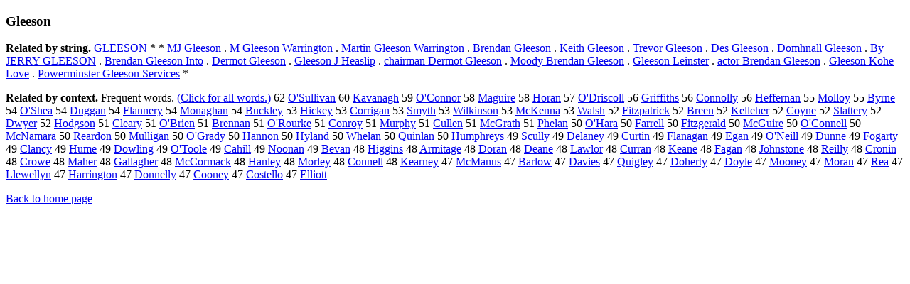

--- FILE ---
content_type: text/html; charset=UTF-8
request_url: https://www.cis.lmu.de/schuetze/e/e/eG/eGl/eGle/OtHeR/eGleeson.html
body_size: 11874
content:
<!DOCTYPE html PUBLIC "-//W3C//DTD XHTML 1.0 Transitional//EN""http://www.w3.org/TR/xhtml1/DTD/xhtml1-transitional.dtd"><html xmlns="http://www.w3.org/1999/xhtml"><head><meta http-equiv="Content-Type" content="text/html; charset=utf-8" />
<title>Gleeson</title><h3>Gleeson</h3><b>Related by string.</b> <a href="http://cis.lmu.de/schuetze/e/e/eG/eGL/eGLE/OtHeR/eGLEESON.html">GLEESON</a>  *  *  <a href="http://cis.lmu.de/schuetze/e/e/eM/eMJ/OtHeR/eMJ_Gleeson.html">MJ Gleeson</a>  .  <a href="http://cis.lmu.de/schuetze/e/e/eM/OtHeR/eM_Gleeson_Warrington.html">M Gleeson Warrington</a>  .  <a href="http://cis.lmu.de/schuetze/e/e/eM/eMa/eMar/eMart/eMarti/eMartin/OtHeR/eMartin_Gleeson_Warrington.html">Martin Gleeson Warrington</a>  .  <a href="http://cis.lmu.de/schuetze/e/e/eB/eBr/eBre/eBren/eBrend/eBrenda/eBrendan/eBrendan_Gleeson.html">Brendan Gleeson</a>  .  <a href="http://cis.lmu.de/schuetze/e/e/eK/eKe/eKei/eKeit/eKeith/OtHeR/eKeith_Gleeson.html">Keith Gleeson</a>  .  <a href="http://cis.lmu.de/schuetze/e/e/eT/eTr/eTre/eTrev/eTrevo/eTrevor/eTrevor_Gleeson.html">Trevor Gleeson</a>  .  <a href="http://cis.lmu.de/schuetze/e/e/eD/eDe/eDes/OtHeR/eDes_Gleeson.html">Des Gleeson</a>  .  <a href="http://cis.lmu.de/schuetze/e/e/eD/eDo/eDom/OtHeR/eDomhnall_Gleeson.html">Domhnall Gleeson</a>  .  <a href="http://cis.lmu.de/schuetze/e/e/eB/eBy/OtHeR/eBy_JERRY_GLEESON.html">By JERRY GLEESON</a>  .  <a href="http://cis.lmu.de/schuetze/e/e/eB/eBr/eBre/eBren/eBrend/eBrenda/eBrendan/eBrendan_Gleeson_Into.html">Brendan Gleeson Into</a>  .  <a href="http://cis.lmu.de/schuetze/e/e/eD/eDe/eDer/eDerm/OtHeR/eDermot_Gleeson.html">Dermot Gleeson</a>  .  <a href="http://cis.lmu.de/schuetze/e/e/eG/eGl/eGle/OtHeR/eGleeson_J_Heaslip.html">Gleeson J Heaslip</a>  .  <a href="http://cis.lmu.de/schuetze/e/e/ec/ech/echa/echai/echair/echairm/echairma/echairman/OtHeR/echairman_Dermot_Gleeson.html">chairman Dermot Gleeson</a>  .  <a href="http://cis.lmu.de/schuetze/e/e/eM/eMo/eMoo/OtHeR/eMoody_Brendan_Gleeson.html">Moody Brendan Gleeson</a>  .  <a href="http://cis.lmu.de/schuetze/e/e/eG/eGl/eGle/OtHeR/eGleeson_Leinster.html">Gleeson Leinster</a>  .  <a href="http://cis.lmu.de/schuetze/e/e/ea/eac/eact/eacto/eactor/OtHeR/eactor_Brendan_Gleeson.html">actor Brendan Gleeson</a>  .  <a href="http://cis.lmu.de/schuetze/e/e/eG/eGl/eGle/OtHeR/eGleeson_Kohe_Love.html">Gleeson Kohe Love</a>  .  <a href="http://cis.lmu.de/schuetze/e/e/eP/ePo/ePow/ePowe/ePower/OtHeR/ePowerminster_Gleeson_Services.html">Powerminster Gleeson Services</a>  * 
<p><b>Related by context. </b>Frequent words. <a href="leGleeson.html">(Click for all words.)</a> 62 <a href="http://cis.lmu.de/schuetze/e/e/eO/eOx27/OtHeR/eOx27Sullivan.html">O'Sullivan</a> 60 <a href="http://cis.lmu.de/schuetze/e/e/eK/eKa/eKav/OtHeR/eKavanagh.html">Kavanagh</a> 59 <a href="http://cis.lmu.de/schuetze/e/e/eO/eOx27/OtHeR/eOx27Connor.html">O'Connor</a> 58 <a href="http://cis.lmu.de/schuetze/e/e/eM/eMa/eMag/OtHeR/eMaguire.html">Maguire</a> 58 <a href="http://cis.lmu.de/schuetze/e/e/eH/eHo/eHor/eHora/OtHeR/eHoran.html">Horan</a> 57 <a href="http://cis.lmu.de/schuetze/e/e/eO/eOx27/OtHeR/eOx27Driscoll.html">O'Driscoll</a> 56 <a href="http://cis.lmu.de/schuetze/e/e/eG/eGr/eGri/eGrif/eGriff/OtHeR/eGriffiths.html">Griffiths</a> 56 <a href="http://cis.lmu.de/schuetze/e/e/eC/eCo/eCon/eConn/eConno/OtHeR/eConnolly.html">Connolly</a> 56 <a href="http://cis.lmu.de/schuetze/e/e/eH/eHe/eHef/OtHeR/eHeffernan.html">Heffernan</a> 55 <a href="http://cis.lmu.de/schuetze/e/e/eM/eMo/eMol/eMoll/eMollo/eMolloy.html">Molloy</a> 55 <a href="http://cis.lmu.de/schuetze/e/e/eB/eBy/eByr/eByrn/eByrne.html">Byrne</a> 54 <a href="http://cis.lmu.de/schuetze/e/e/eO/eOx27/OtHeR/eOx27Shea.html">O'Shea</a> 54 <a href="http://cis.lmu.de/schuetze/e/e/eD/eDu/eDug/OtHeR/eDuggan.html">Duggan</a> 54 <a href="http://cis.lmu.de/schuetze/e/e/eF/eFl/eFla/eFlan/OtHeR/eFlannery.html">Flannery</a> 54 <a href="http://cis.lmu.de/schuetze/e/e/eM/eMo/eMon/eMona/OtHeR/eMonaghan.html">Monaghan</a> 54 <a href="http://cis.lmu.de/schuetze/e/e/eB/eBu/eBuc/eBuck/OtHeR/eBuckley.html">Buckley</a> 53 <a href="http://cis.lmu.de/schuetze/e/e/eH/eHi/eHic/eHick/eHicke/eHickey.html">Hickey</a> 53 <a href="http://cis.lmu.de/schuetze/e/e/eC/eCo/eCor/eCorr/eCorri/OtHeR/eCorrigan.html">Corrigan</a> 53 <a href="http://cis.lmu.de/schuetze/e/e/eS/eSm/OtHeR/eSmyth.html">Smyth</a> 53 <a href="http://cis.lmu.de/schuetze/e/e/eW/eWi/eWil/eWilk/OtHeR/eWilkinson.html">Wilkinson</a> 53 <a href="http://cis.lmu.de/schuetze/e/e/eM/eMc/eMcK/eMcKe/OtHeR/eMcKenna.html">McKenna</a> 53 <a href="http://cis.lmu.de/schuetze/e/e/eW/eWa/eWal/eWals/eWalsh.html">Walsh</a> 52 <a href="http://cis.lmu.de/schuetze/e/e/eF/eFi/eFit/eFitz/OtHeR/eFitzpatrick.html">Fitzpatrick</a> 52 <a href="http://cis.lmu.de/schuetze/e/e/eB/eBr/eBre/eBree/OtHeR/eBreen.html">Breen</a> 52 <a href="http://cis.lmu.de/schuetze/e/e/eK/eKe/eKel/eKell/eKelle/OtHeR/eKelleher.html">Kelleher</a> 52 <a href="http://cis.lmu.de/schuetze/e/e/eC/eCo/OtHeR/eCoyne.html">Coyne</a> 52 <a href="http://cis.lmu.de/schuetze/e/e/eS/eSl/eSla/OtHeR/eSlattery.html">Slattery</a> 52 <a href="http://cis.lmu.de/schuetze/e/e/eD/eDw/OtHeR/eDwyer.html">Dwyer</a> 52 <a href="http://cis.lmu.de/schuetze/e/e/eH/eHo/eHod/OtHeR/eHodgson.html">Hodgson</a> 51 <a href="http://cis.lmu.de/schuetze/e/e/eC/eCl/eCle/eClea/eClear/OtHeR/eCleary.html">Cleary</a> 51 <a href="http://cis.lmu.de/schuetze/e/e/eO/eOx27/OtHeR/eOx27Brien.html">O'Brien</a> 51 <a href="http://cis.lmu.de/schuetze/e/e/eB/eBr/eBre/eBren/eBrenn/eBrenna/eBrennan.html">Brennan</a> 51 <a href="http://cis.lmu.de/schuetze/e/e/eO/eOx27/OtHeR/eOx27Rourke.html">O'Rourke</a> 51 <a href="http://cis.lmu.de/schuetze/e/e/eC/eCo/eCon/eConr/eConro/eConroy.html">Conroy</a> 51 <a href="http://cis.lmu.de/schuetze/e/e/eM/eMu/eMur/OtHeR/eMurphy.html">Murphy</a> 51 <a href="http://cis.lmu.de/schuetze/e/e/eC/eCu/eCul/eCull/eCulle/eCullen.html">Cullen</a> 51 <a href="http://cis.lmu.de/schuetze/e/e/eM/eMc/eMcG/eMcGr/OtHeR/eMcGrath.html">McGrath</a> 51 <a href="http://cis.lmu.de/schuetze/e/e/eP/ePh/ePhe/OtHeR/ePhelan.html">Phelan</a> 50 <a href="http://cis.lmu.de/schuetze/e/e/eO/eOx27/OtHeR/eOx27Hara.html">O'Hara</a> 50 <a href="http://cis.lmu.de/schuetze/e/e/eF/eFa/eFar/eFarr/OtHeR/eFarrell.html">Farrell</a> 50 <a href="http://cis.lmu.de/schuetze/e/e/eF/eFi/eFit/eFitz/OtHeR/eFitzgerald.html">Fitzgerald</a> 50 <a href="http://cis.lmu.de/schuetze/e/e/eM/eMc/eMcG/OtHeR/eMcGuire.html">McGuire</a> 50 <a href="http://cis.lmu.de/schuetze/e/e/eO/eOx27/OtHeR/eOx27Connell.html">O'Connell</a> 50 <a href="http://cis.lmu.de/schuetze/e/e/eM/eMc/eMcN/OtHeR/eMcNamara.html">McNamara</a> 50 <a href="http://cis.lmu.de/schuetze/e/e/eR/eRe/eRea/eRear/OtHeR/eReardon.html">Reardon</a> 50 <a href="http://cis.lmu.de/schuetze/e/e/eM/eMu/eMul/eMull/OtHeR/eMulligan.html">Mulligan</a> 50 <a href="http://cis.lmu.de/schuetze/e/e/eO/eOx27/OtHeR/eOx27Grady.html">O'Grady</a> 50 <a href="http://cis.lmu.de/schuetze/e/e/eH/eHa/eHan/eHann/eHanno/eHannon.html">Hannon</a> 50 <a href="http://cis.lmu.de/schuetze/e/e/eH/eHy/OtHeR/eHyland.html">Hyland</a> 50 <a href="http://cis.lmu.de/schuetze/e/e/eW/eWh/eWhe/OtHeR/eWhelan.html">Whelan</a> 50 <a href="http://cis.lmu.de/schuetze/e/e/eQ/eQu/eQui/eQuin/OtHeR/eQuinlan.html">Quinlan</a> 50 <a href="http://cis.lmu.de/schuetze/e/e/eH/eHu/eHum/eHump/OtHeR/eHumphreys.html">Humphreys</a> 49 <a href="http://cis.lmu.de/schuetze/e/e/eS/eSc/eScu/OtHeR/eScully.html">Scully</a> 49 <a href="http://cis.lmu.de/schuetze/e/e/eD/eDe/eDel/eDela/OtHeR/eDelaney.html">Delaney</a> 49 <a href="http://cis.lmu.de/schuetze/e/e/eC/eCu/eCur/eCurt/eCurti/OtHeR/eCurtin.html">Curtin</a> 49 <a href="http://cis.lmu.de/schuetze/e/e/eF/eFl/eFla/eFlan/OtHeR/eFlanagan.html">Flanagan</a> 49 <a href="http://cis.lmu.de/schuetze/e/e/eE/eEg/eEga/eEgan.html">Egan</a> 49 <a href="http://cis.lmu.de/schuetze/e/e/eO/eOx27/OtHeR/eOx27Neill.html">O'Neill</a> 49 <a href="http://cis.lmu.de/schuetze/e/e/eD/eDu/eDun/eDunn/eDunne.html">Dunne</a> 49 <a href="http://cis.lmu.de/schuetze/e/e/eF/eFo/eFog/OtHeR/eFogarty.html">Fogarty</a> 49 <a href="http://cis.lmu.de/schuetze/e/e/eC/eCl/eCla/OtHeR/eClancy.html">Clancy</a> 49 <a href="http://cis.lmu.de/schuetze/e/e/eH/eHu/eHum/OtHeR/eHume.html">Hume</a> 49 <a href="http://cis.lmu.de/schuetze/e/e/eD/eDo/eDow/OtHeR/eDowling.html">Dowling</a> 49 <a href="http://cis.lmu.de/schuetze/e/e/eO/eOx27/OtHeR/eOx27Toole.html">O'Toole</a> 49 <a href="http://cis.lmu.de/schuetze/e/e/eC/eCa/eCah/OtHeR/eCahill.html">Cahill</a> 49 <a href="http://cis.lmu.de/schuetze/e/e/eN/eNo/eNoo/OtHeR/eNoonan.html">Noonan</a> 49 <a href="http://cis.lmu.de/schuetze/e/e/eB/eBe/eBev/eBeva/eBevan.html">Bevan</a> 48 <a href="http://cis.lmu.de/schuetze/e/e/eH/eHi/eHig/OtHeR/eHiggins.html">Higgins</a> 48 <a href="http://cis.lmu.de/schuetze/e/e/eA/eAr/eArm/eArmi/OtHeR/eArmitage.html">Armitage</a> 48 <a href="http://cis.lmu.de/schuetze/e/e/eD/eDo/eDor/eDora/OtHeR/eDoran.html">Doran</a> 48 <a href="http://cis.lmu.de/schuetze/e/e/eD/eDe/eDea/eDean/OtHeR/eDeane.html">Deane</a> 48 <a href="http://cis.lmu.de/schuetze/e/e/eL/eLa/eLaw/OtHeR/eLawlor.html">Lawlor</a> 48 <a href="http://cis.lmu.de/schuetze/e/e/eC/eCu/eCur/eCurr/eCurra/eCurran.html">Curran</a> 48 <a href="http://cis.lmu.de/schuetze/e/e/eK/eKe/eKea/eKean/eKeane.html">Keane</a> 48 <a href="http://cis.lmu.de/schuetze/e/e/eF/eFa/eFag/eFaga/eFagan.html">Fagan</a> 48 <a href="http://cis.lmu.de/schuetze/e/e/eJ/eJo/eJoh/eJohn/eJohns/OtHeR/eJohnstone.html">Johnstone</a> 48 <a href="http://cis.lmu.de/schuetze/e/e/eR/eRe/eRei/OtHeR/eReilly.html">Reilly</a> 48 <a href="http://cis.lmu.de/schuetze/e/e/eC/eCr/eCro/eCron/eCroni/eCronin.html">Cronin</a> 48 <a href="http://cis.lmu.de/schuetze/e/e/eC/eCr/eCro/eCrow/OtHeR/eCrowe.html">Crowe</a> 48 <a href="http://cis.lmu.de/schuetze/e/e/eM/eMa/eMah/eMahe/OtHeR/eMaher.html">Maher</a> 48 <a href="http://cis.lmu.de/schuetze/e/e/eG/eGa/eGal/eGall/eGalla/OtHeR/eGallagher.html">Gallagher</a> 48 <a href="http://cis.lmu.de/schuetze/e/e/eM/eMc/eMcC/eMcCo/OtHeR/eMcCormack.html">McCormack</a> 48 <a href="http://cis.lmu.de/schuetze/e/e/eH/eHa/eHan/OtHeR/eHanley.html">Hanley</a> 48 <a href="http://cis.lmu.de/schuetze/e/e/eM/eMo/eMor/OtHeR/eMorley.html">Morley</a> 48 <a href="http://cis.lmu.de/schuetze/e/e/eC/eCo/eCon/eConn/eConne/eConnel/eConnell.html">Connell</a> 48 <a href="http://cis.lmu.de/schuetze/e/e/eK/eKe/eKea/OtHeR/eKearney.html">Kearney</a> 47 <a href="http://cis.lmu.de/schuetze/e/e/eM/eMc/eMcM/OtHeR/eMcManus.html">McManus</a> 47 <a href="http://cis.lmu.de/schuetze/e/e/eB/eBa/eBar/eBarl/eBarlo/eBarlow.html">Barlow</a> 47 <a href="http://cis.lmu.de/schuetze/e/e/eD/eDa/eDav/eDavi/eDavie/eDavies.html">Davies</a> 47 <a href="http://cis.lmu.de/schuetze/e/e/eQ/eQu/eQui/OtHeR/eQuigley.html">Quigley</a> 47 <a href="http://cis.lmu.de/schuetze/e/e/eD/eDo/OtHeR/eDoherty.html">Doherty</a> 47 <a href="http://cis.lmu.de/schuetze/e/e/eD/eDo/OtHeR/eDoyle.html">Doyle</a> 47 <a href="http://cis.lmu.de/schuetze/e/e/eM/eMo/eMoo/eMoon/eMoone/eMooney.html">Mooney</a> 47 <a href="http://cis.lmu.de/schuetze/e/e/eM/eMo/eMor/eMora/OtHeR/eMoran.html">Moran</a> 47 <a href="http://cis.lmu.de/schuetze/e/e/eR/eRe/OtHeR/eRea.html">Rea</a> 47 <a href="http://cis.lmu.de/schuetze/e/e/eL/eLl/OtHeR/eLlewellyn.html">Llewellyn</a> 47 <a href="http://cis.lmu.de/schuetze/e/e/eH/eHa/eHar/eHarr/eHarri/OtHeR/eHarrington.html">Harrington</a> 47 <a href="http://cis.lmu.de/schuetze/e/e/eD/eDo/eDon/eDonn/OtHeR/eDonnelly.html">Donnelly</a> 47 <a href="http://cis.lmu.de/schuetze/e/e/eC/eCo/eCoo/OtHeR/eCooney.html">Cooney</a> 47 <a href="http://cis.lmu.de/schuetze/e/e/eC/eCo/eCos/eCost/OtHeR/eCostello.html">Costello</a> 47 <a href="http://cis.lmu.de/schuetze/e/e/eE/eEl/eEll/eElli/eEllio/eElliot/OtHeR/eElliott.html">Elliott</a> 
<p><a href="http://cis.lmu.de/schuetze/e/">Back to home page</a>
